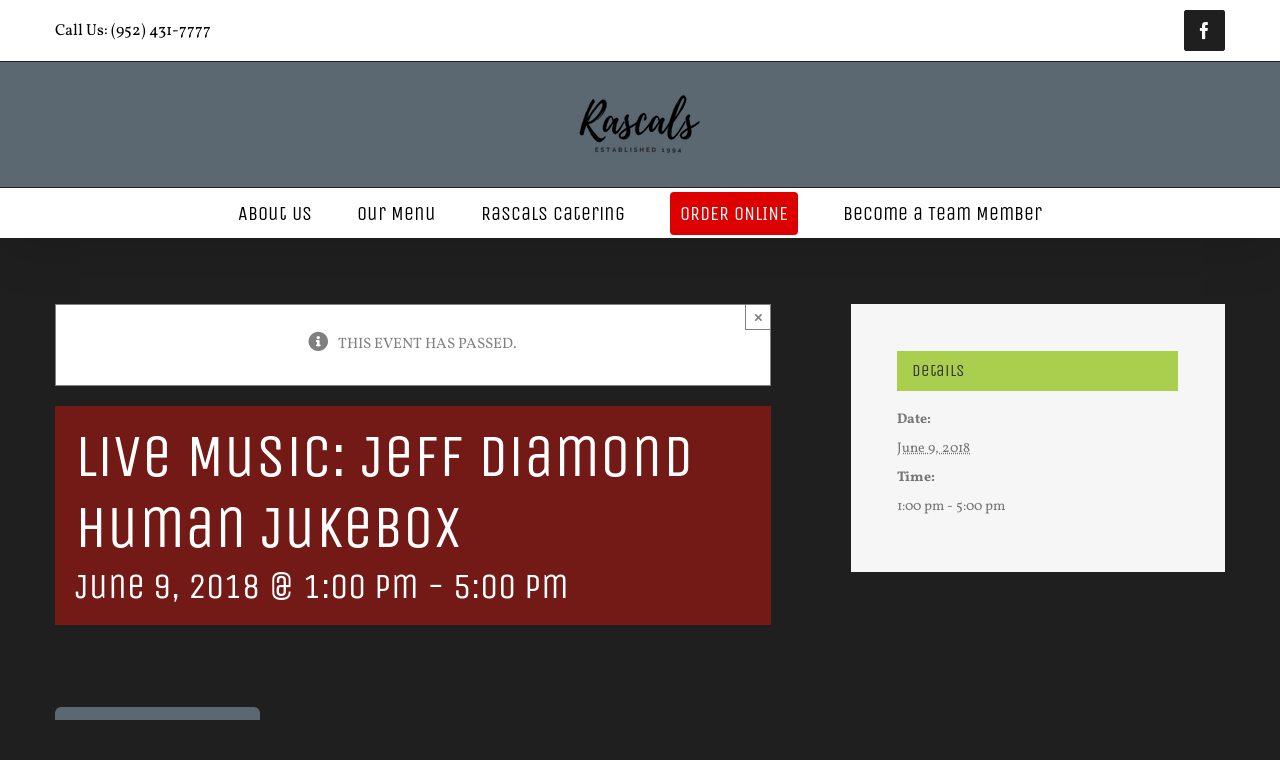

--- FILE ---
content_type: text/plain
request_url: https://www.google-analytics.com/j/collect?v=1&_v=j102&a=1720759187&t=pageview&_s=1&dl=https%3A%2F%2Frascalsapplevalleymn.com%2Fevent%2Flive-music-jeff-diamond-human-jukebox%2F&ul=en-us%40posix&dt=Live%20Music%3A%20Jeff%20Diamond%20Human%20Jukebox%20%7C%20Rascal%27s%20Bar%20%26%20Grill&sr=1280x720&vp=1280x720&_u=IEBAAEABAAAAACAAI~&jid=1850621681&gjid=24796435&cid=1423959743.1769484518&tid=UA-76543966-2&_gid=2020242800.1769484518&_r=1&_slc=1&z=4189764
body_size: -453
content:
2,cG-5V7XTQLPXK